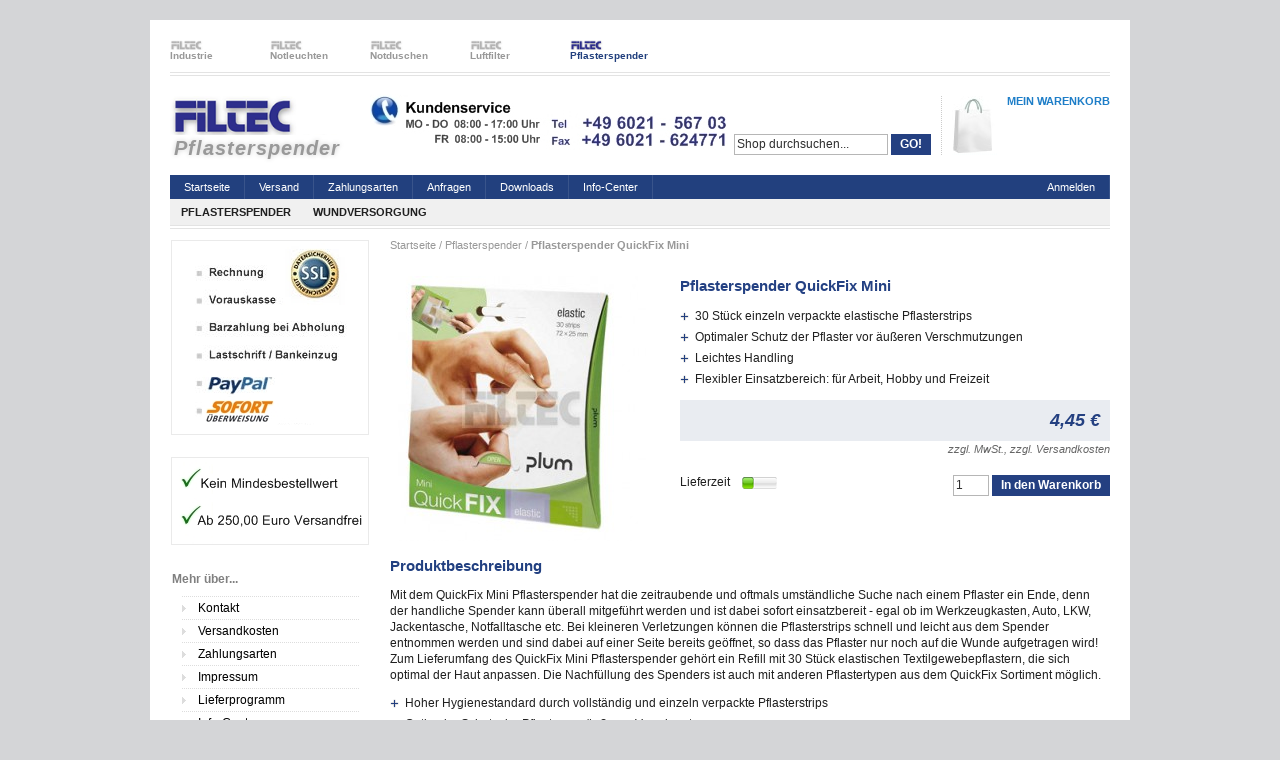

--- FILE ---
content_type: text/html; charset=UTF-8
request_url: https://www.filtec-pflasterspender.de/pflasterspender-quickfix/quickfix-mini-pflasterspender.html
body_size: 9753
content:
<!DOCTYPE html PUBLIC "-//W3C//DTD XHTML 1.0 Transitional//EN" "http://www.w3.org/TR/xhtml1/DTD/xhtml1-transitional.dtd">

<html xmlns="http://www.w3.org/1999/xhtml" xml:lang="de" lang="de">

<head>
<meta http-equiv="Content-Type" content="text/html; charset=utf-8" />
<title>Pflasterspender QuickFix Mini</title>
<meta name="description" content="Pflasterspender QuickFix Mini, 30 Stück einzeln verpackte Pflaster. Ideal für die Reise oder das Auto! " />
<meta name="keywords" content="Pflasterspender, QuickFix, Plum" />
<meta name="robots" content="INDEX,FOLLOW,NOODP,noydir" />
<meta name="author" content="www.filtec-industrie.de" />
<meta name="language" content="de,de-at,de-ch" />
<meta name="page-topic" content="Filtermedien, Notduschen, Notleuchten, Abwassertechnik" />
<link rel="icon" href="https://www.filtec-pflasterspender.de/media/favicon/default/favicon.ico" type="image/x-icon" />
<link rel="shortcut icon" href="https://www.filtec-pflasterspender.de/media/favicon/default/favicon.ico" type="image/x-icon" />
<!--[if lt IE 7]>
<script type="text/javascript">
//<![CDATA[
    var BLANK_URL = 'https://www.filtec-pflasterspender.de/js/blank.html';
    var BLANK_IMG = 'https://www.filtec-pflasterspender.de/js/spacer.gif';
//]]>
</script>
<![endif]-->
<link rel="stylesheet" type="text/css" href="https://www.filtec-pflasterspender.de/js/calendar/calendar-win2k-1.css" />
<link rel="stylesheet" type="text/css" href="https://www.filtec-pflasterspender.de/skin/frontend/default/filtec/css/styles.css" media="all" />
<link rel="stylesheet" type="text/css" href="https://www.filtec-pflasterspender.de/skin/frontend/base/default/css/widgets.css" media="all" />
<link rel="stylesheet" type="text/css" href="https://www.filtec-pflasterspender.de/skin/frontend/default/default/sfc_featuredcategories/featuredcategories.css" media="all" />
<link rel="stylesheet" type="text/css" href="https://www.filtec-pflasterspender.de/skin/frontend/default/default/css/stock_indicator.css" media="all" />
<link rel="stylesheet" type="text/css" href="https://www.filtec-pflasterspender.de/skin/frontend/default/default/css/symmetrics/trustedrating.css" media="all" />
<link rel="stylesheet" type="text/css" href="https://www.filtec-pflasterspender.de/skin/frontend/default/filtec/css/ajaxsearch.css" media="all" />
<link rel="stylesheet" type="text/css" href="https://www.filtec-pflasterspender.de/skin/frontend/default/default/css/easylightbox.css" media="all" />
<link rel="stylesheet" type="text/css" href="https://www.filtec-pflasterspender.de/skin/frontend/default/default/css/webandpeople/custommenu/custommenu.css" media="all" />
<link rel="stylesheet" type="text/css" href="https://www.filtec-pflasterspender.de/skin/frontend/default/filtec/css/soldtogether.css" media="all" />
<link rel="stylesheet" type="text/css" href="https://www.filtec-pflasterspender.de/skin/frontend/default/default/css/print.css" media="print" />
<script type="text/javascript" src="https://www.filtec-pflasterspender.de/js/prototype/prototype.js"></script>
<script type="text/javascript" src="https://www.filtec-pflasterspender.de/js/lib/ccard.js"></script>
<script type="text/javascript" src="https://www.filtec-pflasterspender.de/js/prototype/validation.js"></script>
<script type="text/javascript" src="https://www.filtec-pflasterspender.de/js/scriptaculous/builder.js"></script>
<script type="text/javascript" src="https://www.filtec-pflasterspender.de/js/scriptaculous/effects.js"></script>
<script type="text/javascript" src="https://www.filtec-pflasterspender.de/js/scriptaculous/dragdrop.js"></script>
<script type="text/javascript" src="https://www.filtec-pflasterspender.de/js/scriptaculous/controls.js"></script>
<script type="text/javascript" src="https://www.filtec-pflasterspender.de/js/scriptaculous/slider.js"></script>
<script type="text/javascript" src="https://www.filtec-pflasterspender.de/js/varien/js.js"></script>
<script type="text/javascript" src="https://www.filtec-pflasterspender.de/js/varien/form.js"></script>
<script type="text/javascript" src="https://www.filtec-pflasterspender.de/js/varien/menu.js"></script>
<script type="text/javascript" src="https://www.filtec-pflasterspender.de/js/mage/translate.js"></script>
<script type="text/javascript" src="https://www.filtec-pflasterspender.de/js/mage/cookies.js"></script>
<script type="text/javascript" src="https://www.filtec-pflasterspender.de/js/factfinder/jXHR.js"></script>
<script type="text/javascript" src="https://www.filtec-pflasterspender.de/js/factfinder/suggest.js"></script>
<script type="text/javascript" src="https://www.filtec-pflasterspender.de/js/varien/product.js"></script>
<script type="text/javascript" src="https://www.filtec-pflasterspender.de/js/varien/configurable.js"></script>
<script type="text/javascript" src="https://www.filtec-pflasterspender.de/js/calendar/calendar.js"></script>
<script type="text/javascript" src="https://www.filtec-pflasterspender.de/js/calendar/calendar-setup.js"></script>
<script type="text/javascript" src="https://www.filtec-pflasterspender.de/skin/frontend/default/filtec/js/ajaxsearch.js"></script>
<script type="text/javascript" src="https://www.filtec-pflasterspender.de/skin/frontend/default/default/js/lightbox.js"></script>
<script type="text/javascript" src="https://www.filtec-pflasterspender.de/skin/frontend/default/default/js/webandpeople/custommenu/custommenu.js"></script>
<!--[if lt IE 8]>
<link rel="stylesheet" type="text/css" href="https://www.filtec-pflasterspender.de/skin/frontend/default/default/css/styles-ie.css" media="all" />
<![endif]-->
<!--[if lt IE 7]>
<script type="text/javascript" src="https://www.filtec-pflasterspender.de/js/lib/ds-sleight.js"></script>
<script type="text/javascript" src="https://www.filtec-pflasterspender.de/skin/frontend/base/default/js/ie6.js"></script>
<![endif]-->

<script type="text/javascript">
//<![CDATA[
Mage.Cookies.path     = '/';
Mage.Cookies.domain   = '.www.filtec-pflasterspender.de';
//]]>
</script>

<script type="text/javascript">
//<![CDATA[
optionalZipCountries = [];
//]]>
</script>
<script type="text/javascript">var Translator = new Translate({"Please select an option.":"Bitte w\u00e4hlen Sie eine Option.","This is a required field.":"Dies ist ein Pflichtfeld.","Please enter a valid number in this field.":"Bitte geben Sie eine g\u00fcltige Nummer in dieses Feld ein.","Please use letters only (a-z) in this field.":"Bitte nur Buchstaben (a-z) in diesem Feld benutzen.","Please use only letters (a-z), numbers (0-9) or underscore(_) in this field, first character should be a letter.":"Bitte benutzen Sie nur Buchstaben (a-z), Ziffern (0-9) oder Unterstriche (_) in diesem Feld, das erste Zeichen sollte ein Buchstabe sein.","Please use only letters (a-z) or numbers (0-9) only in this field. No spaces or other characters are allowed.":"Bitte nur Buchstaben (a-z) oder Zahlen (0-9) in diesem Feld verwenden. Es sind keine Leerzeichen oder andere Zeichen erlaubt.","Please use only letters (a-z) or numbers (0-9) or spaces and # only in this field.":"Bitte nur Buchstaben (a-z), Zahlen (0-9) oder Leerzeichen und # in diesem Feld verwenden.","Please enter a valid phone number. For example (123) 456-7890 or 123-456-7890.":"Bitte geben Sie eine g\u00fcltige Telefonnummer ein. Zum Beispiel (123) 456-7890 oder 123-456-7890.","Please enter a valid date.":"Bitte geben Sie ein g\u00fcltiges Datum ein.","Please enter a valid email address. For example johndoe@domain.com.":"Bitte geben Sie eine g\u00fcltige E-Mail Adresse ein. Zum Beispiel johndoe@domain.de.","Please enter 6 or more characters.":"Bitte geben Sie 6 oder mehr Zeichen ein.","Please make sure your passwords match.":"Bitte stellen Sie sicher, dass Ihre Passw\u00f6rter \u00fcbereinstimmen.","Please enter a valid URL. Protocol is required (http:\/\/, https:\/\/ or ftp:\/\/)":"Bitte geben Sie eine g\u00fcltige URL ein. M\u00f6gliche Protokolle (http:\/\/, https:\/\/ or ftp:\/\/)","Please enter a valid URL. For example http:\/\/www.example.com or www.example.com":"Bitte geben Sie eine g\u00fcltige URL ein. Zum Beispiel http:\/\/www.beispiel.de oder www.beispiel.de","Please enter a valid social security number. For example 123-45-6789.":"Bitte geben Sie eine g\u00fcltige Sozialversicherungsnummer ein. Zum Beispiel 123-45-6789.","Please enter a valid zip code. For example 90602 or 90602-1234.":"Bitte geben Sie eine g\u00fcltige Postleitzahl ein. Zum Beispiel 21335.","Please enter a valid zip code.":"Bitte geben Sie eine g\u00fcltige Postleitzahl ein.","Please use this date format: dd\/mm\/yyyy. For example 17\/03\/2006 for the 17th of March, 2006.":"Bitte benutzen Sie dieses Datumsformat: tt\/mm\/jjjj. Zum Beispiel 17\/03\/2006 f\u00fcr den 17. M\u00e4rz 2006.","Please enter a valid $ amount. For example $100.00.":"Bitte geben Sie einen g\u00fcltigen Betrag ein. Zum Beispiel 100,00 \u20ac.","Please select one of the above options.":"Bitte w\u00e4hlen Sie eine der oberen Optionen.","Please select one of the options.":"Bitte w\u00e4hlen Sie eine der Optionen.","Please select State\/Province.":"Bitte Land\/Bundesland w\u00e4hlen.","Please enter valid password.":"Bitte geben Sie ein g\u00fcltiges Passwort ein.","Please enter 6 or more characters. Leading or trailing spaces will be ignored.":"Bitte geben Sie 6 oder mehr Zeichen ein. Leerzeichen am Anfang oder Ende der Zeichenkette werden entfernt.","Please use letters only (a-z or A-Z) in this field.":"Bitte verwenden Sie nur die Zeichen (a-z oder A-Z) in diesem Feld.","Please enter a number greater than 0 in this field.":"Bitte geben Sie eine Zahl gr\u00f6\u00dfer 0 in dieses Feld ein.","Please enter a valid credit card number.":"Bitte geben Sie eine g\u00fcltige Kreditkartennummer ein.","Please wait, loading...":"Bitte warten, wird geladen...","Please choose to register or to checkout as a guest":"Bitte registrieren Sie sich, oder gehen Sie als Gast zur Kasse","Error: Passwords do not match":"Fehler: Passw\u00f6rter stimmen nicht \u00fcberein","Please specify shipping method.":"Bitte bestimmen Sie die Versandart.","Your order cannot be completed at this time as there is no payment methods available for it.":"Ihre Bestellung kann momentan nicht abgeschlossen werden, da keine Bezahlmethoden daf\u00fcr verf\u00fcgbar sind.","Please specify payment method.":"Bitte bestimmen Sie die Bezahlmethode.","Credit card number does not match credit card type.":"Kreditkartennummer entspricht nicht Kreditkartentyp.","Please enter a valid credit card verification number.":"Bitte tragen Sie eine g\u00fcltige Kreditkarten-Pr\u00fcfnummer ein.","Please use only letters (a-z or A-Z), numbers (0-9) or underscore(_) in this field, first character should be a letter.":"Please use only letters (a-z or A-Z), numbers (0-9) or underscores (_) in this field, first character must be a letter.","Maximum length exceeded.":"Maximale Anzahl von Zeichen \u00fcberschritten.","Your session has been expired, you will be relogged in now.":"Ihre Sitzung ist abgelaufen, Sie werden nun wieder neu eingeloggt.","Incorrect credit card expiration date.":"Falsches Kreditkarten Ablaufdatum.","This date is a required value.":"Das Datum ist eine ben\u00f6tigte Angabe.","The value is not within the specified range.":"Der Wert ist nicht innerhalb des erlaubten Bereichs.","Please use only letters (a-z or A-Z) or numbers (0-9) only in this field. No spaces or other characters are allowed.":"Bitte tragen Sie nur Buchstaben (a-z oder A-Z), bzw. Zahlen (0-9) in dieses Feld ein. Keine Freizeichen oder andere Zeichen sind erlaubt.","Please use only letters (a-z or A-Z) or numbers (0-9) or spaces and # only in this field.":"Bitte verwenden Sie nur Buchstaben (a-z oder A-Z), Zahlen (0-9)  und Freizeichen oder # f\u00fcr dieses Feld verwenden.","Please enter a valid fax number. For example (123) 456-7890 or 123-456-7890.":"Bitte tragen Sie eine g\u00fcltige Faxnummer ein. Zum Beispiel (123) 456-7890 oder 123-456-7890.","Please use only visible characters and spaces.":"Bitte nur sichtbare Zeichen verwenden.","Please enter 7 or more characters. Password should contain both numeric and alphabetic characters.":"Bitte geben Sie 7 oder mehr Zeichen ein. Ein Passwort sollte sowohl aus Ziffern wie aus Buchstaben bestehen.","Please enter a valid XML-identifier. For example something_1, block5, id-4.":"Bitte geben Sie einen g\u00fcltigen XML-Identifizierer an. Zum Beispiel irgendetwas_1, block5, id-4.","Please enter a number 0 or greater in this field.":"Bitte tragen Sie eine Zahl 0 oder gr\u00f6\u00dfer in dieses Feld ein.","Text length does not satisfy specified text range.":"Text L\u00e4nge entspricht nicht der gesetzten Bereichs.","Please enter a number lower than 100.":"Bitte tragen Sie eine Zahl ein die niedriger wie 100 ist.","Please enter issue number or start date for switch\/solo card type.":"Bitte geben Sie eine Vorgangsnummer oder ein Startdatum switch\/solo Karten an."});</script><script type="text/javascript">

  var _gaq = _gaq || [];
  _gaq.push(['_setAccount', 'UA-3199762-3']);
  _gaq.push(['_gat._anonymizeIp']);
  _gaq.push(['_trackPageview']);
  _gaq.push(['_trackPageLoadTime']);
  setTimeout('_gaq.push(["_trackEvent", "NoBounce", "Over 10 seconds"])',10000);
  (function() {
    var ga = document.createElement('script'); ga.type = 'text/javascript'; ga.async = true;
    ga.src = ('https:' == document.location.protocol ? 'https://ssl' : 'http://www') + '.google-analytics.com/ga.js';
    var s = document.getElementsByTagName('script')[0]; s.parentNode.insertBefore(ga, s);
  })();

</script></head>

<body class=" catalog-product-view catalog-product-view product-quickfix-mini-pflasterspender categorypath-pflasterspender-quickfix-html category-pflasterspender-quickfix">


<div class="wrapper">
    
    <noscript>
        <div class="noscript">
            <div class="noscript-inner">
                <p><strong>Filtermedien, Notleuchten, LED, Notduschen, Ballofix, Mini-Kugelhahn, Filterdüsen, Pflasterspender, Quickfix, Taschenfilter, Augenspülung, Hand, Augenduschen, LED Handlampe, Kugellager, NSK, Miniaturkugellager, Keilriemen, Filtervlies, Z-Line, Filterzellen, Kompaktfilter, Luftfilter, Labor, Industrie, Augenspülflaschen.</strong></p>
                <p>Sie müssen JavaScript in Ihrem Browser aktivieren um alle Funktionen in diesem Shop nutzen zu können.</p>
            </div>
        </div>
    </noscript>
    
	<div class="store-switch">
	<ul>
		<li><a href="http://www.filtec-industrie.de"><img src="https://www.filtec-pflasterspender.de/skin/frontend/default/filtec/images/logo_grey.png" height="10" /><br /><span>Industrie</span></a></li>
		<li><a href="http://www.notleuchten.net"><img src="https://www.filtec-pflasterspender.de/skin/frontend/default/filtec/images/logo_grey.png" height="10" /><br /><span>Notleuchten</span></a></li>
		<li><a href="http://www.notduschen-online.de"><img src="https://www.filtec-pflasterspender.de/skin/frontend/default/filtec/images/logo_grey.png" height="10" /><br /><span>Notduschen</span></a></li>
		<li><a href="http://www.filtec-luftfilter.de"><img src="https://www.filtec-pflasterspender.de/skin/frontend/default/filtec/images/logo_grey.png" height="10" /><br /><span>Luftfilter</span></a></li>
		<li class="active"><a href="http://www.filtec-pflasterspender.de"><img src="https://www.filtec-pflasterspender.de/skin/frontend/default/filtec/images/logo.png" height="10" /><br /><span>Pflasterspender</span></a></li>
	</ul>
	<div class="clearer"></div>
</div>
<div class="clearer"></div>

<div class="header-container">
	<div class="header">
		
		<div id="logo">
			<a href="https://www.filtec-pflasterspender.de/" title="Pflasterspender" class="logo">
				<img src="https://www.filtec-pflasterspender.de/skin/frontend/default/filtec/images/logo.png" alt="Pflasterspender" width="170" /><br />
				<span>Pflasterspender</span>
			</a>
		</div>
		
		<div class="block block-cart">
    
	    
    <h3><a href="/checkout/cart/">MEIN WARENKORB</a></h3>
    
    <div class="block-content">
	
				
    </div>
</div>
		
		<div class="block-search"><form id="search_mini_form" action="https://www.filtec-pflasterspender.de/catalogsearch/result/" method="get">
    <fieldset>
        <legend>Search Site</legend>
        <div class="mini-search form-search">
       	    <div id="searchajaxico" class=""></div>
			<input id="search" type="text" class="input-text" name="q" value="Shop durchsuchen..." />
            <button type="submit" title="Suchen" class="button"><span><span>GO!</span></span></button>
 <script type="text/javascript">
            //<![CDATA[
			function initAutocomplete(){
				new Autocomplete('search', { 
					serviceUrl:'https://www.filtec-pflasterspender.de/ajaxsearch/',
					store:'6',
					enableimage:'1',
					enableloader:'0',
					enabledescription:'0',
					descriptionchars:'50',
					minChars:'3', 
					maxHeight:'300',
					width:'300',
					searchtext:'Shop durchsuchen...',
                    baseUrl:'https://www.filtec-pflasterspender.de/',
                    secureUrl:'https://www.filtec-pflasterspender.de/',
					onSelect: onAutocompleteSubmit 
				});
			}
			if (Prototype.Browser.IE) {
			    Event.observe(window, 'load', initAutocomplete);
			} else {
			    document.observe("dom:loaded", initAutocomplete);
			}
            //]]>
            </script>
        </div>
    </fieldset>
</form>
</div>
		
	</div>
</div>

<div class="navigation">
	
		
	<ul>
<li><a href="https://www.filtec-pflasterspender.de/">Startseite</a></li>
<li><a href="https://www.filtec-pflasterspender.de/lieferung/">Versand</a></li>
<li><a href="https://www.filtec-pflasterspender.de/zahlung/">Zahlungsarten</a></li>
<li><a href="https://www.filtec-pflasterspender.de/kontakt/">Anfragen</a></li>
<li><a href="https://www.filtec-pflasterspender.de/downloads/">Downloads</a></li>
<li><a href="https://www.filtec-pflasterspender.de/info-center/">Info-Center</a></li>
</ul>	
	<ul class="links">
	
		
                        <li class="first last" ><a href="https://www.filtec-pflasterspender.de/customer/account/login/" title="Anmelden" >Anmelden</a></li>
            </ul>
	
	<div class="clearer"></div>
       
</div>

<div class="nav-container">
    <div id="custommenu">
                            <div id="menu286" class="menu">
<div class="parentMenu">
<a href="https://www.filtec-pflasterspender.de/pflasterspender-quickfix.html">
<span>Pflasterspender</span>
</a>
</div>
</div>                    <div id="menu289" class="menu" onmouseover="wpShowMenuPopup(this, 'popup289');" onmouseout="wpHideMenuPopup(this, event, 'popup289', 'menu289')">
<div class="parentMenu">
<a href="https://www.filtec-pflasterspender.de/wundversorgung.html">
<span>Wundversorgung</span>
</a>
</div>
</div>
<div id="popup289" class="wp-custom-menu-popup" onmouseout="wpHideMenuPopup(this, event, 'popup289', 'menu289')">
<div class="block1">
<div class="column first odd"><div class="itemMenu level1"><a class="itemMenuName level1" href="https://www.filtec-pflasterspender.de/wundversorgung/pflaster.html"><span>Pflaster</span></a><a class="itemMenuName level1" href="https://www.filtec-pflasterspender.de/wundversorgung/wundreinigung.html"><span>Wundreinigung</span></a></div></div><div class="column last even"><div class="itemMenu level1"><a class="itemMenuName level1" href="https://www.filtec-pflasterspender.de/wundversorgung/brandwundenversorgung.html"><span>Brandwundenversorgung</span></a></div></div>
<div class="clearBoth"></div>
</div>
</div>                <div class="clearBoth"></div>
    </div>
</div>
<script type="text/javascript">
//<![CDATA[
var CUSTOMMENU_POPUP_WIDTH = 0;
var CUSTOMMENU_POPUP_TOP_OFFSET = 25;
var CUSTOMMENU_POPUP_RIGHT_OFFSET_MIN = 0;
//]]>
</script>
        
	<div class="main-container col2-left-layout">
                
		<div class="col-left sidebar">
<div class="block block-payment">
<div class="block-content">
<p style="text-align: center; padding: 0px 0px 0; border: 1px solid #EAEAEA;"><a href="https://www.filtec-industrie.de/zahlung"><img src="https://www.filtec-industrie.de/media/wysiwyg/zahlungskond.jpg" alt="" /></a></p>
<ul style="list-style-type: square; margin-bottom: 10px; font-size: 11px; padding: 0 10px 0px;">
</ul>
</div>
</div>
<div class="block base-mini mini-su-infobox2">
<div class="block-content">
<p style="text-align: center; padding: 0px 7px 0; border: 1px solid #EAEAEA;"><a href="https://www.filtec-industrie.de/zahlung"><img src="https://www.filtec-industrie.de/media/wysiwyg/sonderkond2.jpg" alt="" /></a></p>
<ul style="list-style-type: square; margin-bottom: 10px; font-size: 11px; padding: 0 10px 0px;">
</ul>
</div>
</div>
<div class="block block-menu">
<div class="block content">
<div class="moduletable_menu">
<ul>
<p><strong><span style="color: #808080;">Mehr &uuml;ber...</span></strong></p>
<li><a href="/kontakt">Kontakt</a></li>
<li><a href="/lieferung">Versandkosten</a></li>
<li><a href="/zahlung">Zahlungsarten</a></li>
<li><a href="/impressum">Impressum</a></li>
<li><a href="/downloads">Lieferprogramm</a></li>
<li><a href="/info-center">Info-Center</a></li>
</ul>
</div>
</div>
</div></div>
                
		<div class="col-main">
			<div class="breadcrumbs">
    <ul>
                    <li class="home">
                            <a href="https://www.filtec-pflasterspender.de/" title="Zur Startseite">Startseite</a>
                                        <span>/ </span>
                        </li>
                    <li class="category286">
                            <a href="https://www.filtec-pflasterspender.de/pflasterspender-quickfix.html" title="">Pflasterspender</a>
                                        <span>/ </span>
                        </li>
                    <li class="product">
                            <strong>Pflasterspender QuickFix Mini</strong>
                                    </li>
            </ul>
</div>
						

<!-- Start Econda-Monitor M156 -->
<script type="text/javascript">
//<![CDATA[
    window.emosTrackVersion = 2;
//]]>
</script>
<script type="text/javascript" src="https://www.filtec-pflasterspender.de/js/tracker/emos2.js"></script>
<script type="text/javascript">
//<![CDATA[
    var emospro = {};
    emospro.content = 'Start/Pflasterspender/Pflasterspender QuickFix Mini';
    emospro.pageId = 'e9e925555a907c3764e8bde7a459e4ca';
    emospro.siteid = 'www.filtec-pflasterspender.de';
    emospro.langid = '6';
    emospro.ec_Event = [
       ['view','457','Pflasterspender QuickFix Mini','4.45','Root Catalog/filtec-pflasterspender.de/Pflasterspender/Pflasterspender QuickFix Mini','1','NULL','NULL','NULL']
    ];
    if(typeof(window.emosPropertiesEvent) == 'function') {
        window.emosPropertiesEvent(emospro);
    }
//]]>
</script>
<!-- End Econda-Monitor -->



<script type="text/javascript">
    var optionsPrice = new Product.OptionsPrice([]);
</script>

<div id="messages_product_view"></div>

<div class="product-view">
    
    <div class="product-essential">
    
    <form action="https://www.filtec-pflasterspender.de/checkout/cart/add/uenc/aHR0cHM6Ly93d3cuZmlsdGVjLXBmbGFzdGVyc3BlbmRlci5kZTo0NDMvcGZsYXN0ZXJzcGVuZGVyLXF1aWNrZml4L3F1aWNrZml4LW1pbmktcGZsYXN0ZXJzcGVuZGVyLmh0bWw,/product/457/" method="post" id="product_addtocart_form">
        
        <div class="no-display">
            <input type="hidden" name="product" value="457" />
            <input type="hidden" name="related_product" id="related-products-field" value="" />
        </div>

        <div class="product-shop">
            
            <div class="product-name">
                <h1>Pflasterspender QuickFix Mini</h1>
            </div>

			                <div class="short-description">
                    <div class="std"><ul>
<li>30 Stück einzeln verpackte elastische Pflasterstrips</li>
<li>Optimaler Schutz der Pflaster vor äußeren Verschmutzungen</li>
<li>Leichtes Handling</li>
<li>Flexibler Einsatzbereich: für Arbeit, Hobby und Freizeit</li>
</ul></div>
                </div>
            
                        



        
    <div class="price-box">
                                                            <span class="regular-price" id="product-price-457">
                    <span class="price">4,45 €</span>                </span>
                        
        </div>


	
<span class="tax-details">zzgl. MwSt., zzgl. <a href="https://www.filtec-pflasterspender.de/lieferung/">Versandkosten</a></span>            
            
            

            
                        
                            <div class="add-to-box">
                                            
<div class="delivery-time">
	
		Lieferzeit &nbsp;&nbsp;
	<img src="https://www.filtec-pflasterspender.de/skin/frontend/default/filtec//images/ampel_gruen.gif" title="" alt="" style="vertical-align: middle;" />
	</div>


    <div class="add-to-cart">
    	
		    	
    	
	        		        <label for="qty">Menge</label>
		        <input type="text" name="qty" id="qty" maxlength="12" value="1" title="Menge" class="input-text qty" />
	        	        <button type="button" title="In den Warenkorb" class="button btn-cart" onclick="productAddToCartForm.submit(this)"><span><span>In den Warenkorb</span></span></button>
	        	        
	    	    
    </div>
                                    </div>
                            
        </div>

        <div class="product-img-box">
            


<a href="https://www.filtec-pflasterspender.de/media/catalog/product/cache/6/image/500x500/700d376a56abb2aedcee77c2f418ae7d/k/-/k-br356025-quickfix-minikvs.jpg" 
    rel="lightbox[rotation]" 
    title=""
    onclick="return false;"
><img src="https://www.filtec-pflasterspender.de/media/catalog/product/cache/6/image/265x265/700d376a56abb2aedcee77c2f418ae7d/k/-/k-br356025-quickfix-minikvs.jpg" alt=""
/></a>



        </div>

        <div class="clearer"></div>
            </form>
    <script type="text/javascript">
    //<![CDATA[
        var productAddToCartForm = new VarienForm('product_addtocart_form');
        productAddToCartForm.submit = function(button, url) {
            if (this.validator.validate()) {
                var form = this.form;
                var oldUrl = form.action;

                if (url) {
                   form.action = url;
                }
                var e = null;
                try {
                    this.form.submit();
                } catch (e) {
                }
                this.form.action = oldUrl;
                if (e) {
                    throw e;
                }

                if (button && button != 'undefined') {
                    button.disabled = true;
                }
            }
        }.bind(productAddToCartForm);

        productAddToCartForm.submitLight = function(button, url){
            if(this.validator) {
                var nv = Validation.methods;
                delete Validation.methods['required-entry'];
                delete Validation.methods['validate-one-required'];
                delete Validation.methods['validate-one-required-by-name'];
                if (this.validator.validate()) {
                    if (url) {
                        this.form.action = url;
                    }
                    this.form.submit();
                }
                Object.extend(Validation.methods, nv);
            }
        }.bind(productAddToCartForm);
    //]]>
    </script>
    </div>

    <div class="product-collateral">
        <div class="box-collateral box-description">
                            <h2>Produktbeschreibung</h2>
    <div class="std">
        <p>Mit dem QuickFix Mini Pflasterspender hat die zeitraubende und oftmals umständliche Suche nach einem Pflaster ein Ende, denn der handliche Spender kann überall mitgeführt werden und ist dabei sofort einsatzbereit - egal ob im Werkzeugkasten, Auto, LKW, Jackentasche, Notfalltasche etc. Bei kleineren Verletzungen können die Pflasterstrips schnell und leicht aus dem Spender entnommen werden und sind dabei auf einer Seite bereits geöffnet, so dass das Pflaster nur noch auf die Wunde aufgetragen wird! Zum Lieferumfang des QuickFix Mini Pflasterspender gehört ein Refill mit 30 Stück elastischen Textilgewebepflastern, die sich optimal der Haut anpassen. Die Nachfüllung des Spenders ist auch mit anderen Pflastertypen aus dem QuickFix Sortiment möglich.</p>
<ul>
<li>Hoher Hygienestandard durch vollständig und einzeln verpackte Pflasterstrips</li>
<li>Optimaler Schutz der Pflaster vor äußeren Verschmutzungen</li>
<li>Leichtes Handling</li>
<li>Flexibler Einsatzbereich: für Arbeit, Hobby und Freizeit</li>
</ul><br>Artikelnummer: 17356025    </div>
        </div>
                                                <div class="box-collateral soldtogether-block">
            <h2>
            Wird oft zusammen gekauft            </h2>

                                    <ul class="images">
                <li id="image457" class="first">
                    <img src="https://www.filtec-pflasterspender.de/media/catalog/product/cache/6/small_image/75x/f6014000e2864ae512faa3d504e9901c/k/-/k-br356025-quickfix-minikvs.jpg" width="75" height="75" alt="Pflasterspender QuickFix Mini" />
                </li>
                            <li id="image465" class="last">
                    <a href="https://www.filtec-pflasterspender.de/nachfullpack-2-x-wasserfeste-und-2-x-textile-pflaster.html" title="Pflasterspender Nachfüllpack 2x 45 Stk. Wasserfeste 2x 45 Stk. Textile" class="product-image">
                        <img src="https://www.filtec-pflasterspender.de/media/catalog/product/cache/6/small_image/75x/f6014000e2864ae512faa3d504e9901c/q/u/quickfix_elastic_1.jpg" width="75" height="75" alt="Pflasterspender Nachfüllpack 2x 45 Stk. Wasserfeste 2x 45 Stk. Textile" />
                    </a>
                </li>
                        </ul>

            <div class="check">
                <h3 class="product-name">
                                        <input type="hidden" id="relatedorderamazon-hiddenboss" value="4.4500">
                    <input type="checkbox" class="checkbox www" id="www457" onclick ="addRelatedToProduct" name="bought_related_products[]" value="465" checked disabled/>
                    Pflasterspender QuickFix Mini                    <span class="price">4,45 €</span>
                </h3>
                
                    <h3 class="product-name">
                        <input type="hidden" id="relatedorderamazon-hidden465" value="23.8000">
                                                                        <input type="checkbox" class="checkbox relatedorderamazon-checkbox" id="relatedorderamazon-checkbox465" name="bought_related_products[]" value="465" checked/>
                                                <a href="https://www.filtec-pflasterspender.de/nachfullpack-2-x-wasserfeste-und-2-x-textile-pflaster.html" title="Pflasterspender Nachfüllpack 2x 45 Stk. Wasserfeste 2x 45 Stk. Textile">Pflasterspender Nachfüllpack 2x 45 Stk. Wasserfeste 2x 45 Stk. Textile</a>
                        

        
    <div class="price-box">
                                                            <span class="regular-price" id="product-price-465">
                    <span class="price">23,80 €</span>                </span>
                        
        </div>


	
<span class="tax-details">zzgl. MwSt., zzgl. <a href="https://www.filtec-pflasterspender.de/lieferung/">Versandkosten</a></span>                    </h3>
                                <div id="totalPrice" class="totalprice regular-price">
                	<span class="price"><h5>Preis zusammen:</h5><span class="price">28,25 €</span></span>
                </div>
                <div class="button-cart">
                    <button type="button" title="Add to Cart" class="button btn-cart" onclick="addBoughtProductToCart()"><span><span>Alles in den Warenkorb</span></span></button>
                                    </div>
            </div>
        </div>
        
    
    
    <div class="box-collateral soldtogether-block">
    <h2>
        Was kaufen Kunden, nachdem Sie diesen Artikel gekauft haben?            </h2>
                            <ul class="products-grid">
                    <li class="item first">

                <a href="https://www.filtec-pflasterspender.de/nachfullpack-2-x-wasserfeste-und-2-x-textile-pflaster.html" title="Pflasterspender Nachfüllpack 2x 45 Stk. Wasserfeste 2x 45 Stk. Textile" class="product-image">
                    <img src="https://www.filtec-pflasterspender.de/media/catalog/product/cache/6/small_image/135x/f6014000e2864ae512faa3d504e9901c/q/u/quickfix_elastic_1.jpg" width="135" height="135" alt="Pflasterspender Nachfüllpack 2x 45 Stk. Wasserfeste 2x 45 Stk. Textile" />
                </a>
                            <h3 class="product-name"><a href="https://www.filtec-pflasterspender.de/nachfullpack-2-x-wasserfeste-und-2-x-textile-pflaster.html" title="Pflasterspender Nachfüllpack 2x 45 Stk. Wasserfeste 2x 45 Stk. Textile">Pflasterspender Nachfüllpack 2x 45 Stk. Wasserfeste 2x 45 Stk. Textile</a></h3>
                                

        
    <div class="price-box">
                                                            <span class="regular-price" id="product-price-465">
                    <span class="price">23,80 €</span>                </span>
                        
        </div>


	
<span class="tax-details">zzgl. MwSt., zzgl. <a href="https://www.filtec-pflasterspender.de/lieferung/">Versandkosten</a></span>
            </li>
                </ul>
                <script type="text/javascript">decorateGeneric($$('ul.products-grid'), ['odd','even','first','last'])</script>
</div>
    </div>
</div>
		</div>
            
		<div class="clearer"></div>
            
	</div>

	<div class="footer">
	
	<div class="footer-box">
<h4>FILTEC</h4>
<ul>
<li><a href="https://www.filtec-pflasterspender.de/kontakt/">Kontakt</a></li>
<li><a href="https://www.filtec-pflasterspender.de/datenschutz/">Datenschutz</a> /  <a href="https://www.filtec-pflasterspender.de/agb/">AGB</a></li>
<li class="last"><a href="https://www.filtec-pflasterspender.de/impressum/">Impressum</a></li>
</ul>
</div>
<div class="footer-box">
<h4>Service</h4>
<ul>
<li><a href="https://www.filtec-pflasterspender.de/faq/">H&auml;ufige Fragen</a></li>
<li><a href="https://www.filtec-pflasterspender.de/catalogsearch/term/popular/">Popul&auml;re Suchen</a></li>
<li><a href="https://www.filtec-pflasterspender.de/sitemap/">Sitemap</a></li>
</ul>
</div>
<div class="footer-box">
<h4>Kundeninformation</h4>
<ul>
<li><a href="https://www.filtec-pflasterspender.de/lieferung/">Versandinformationen</a></li>
<li><a href="https://www.filtec-pflasterspender.de/zahlung/">Zahlungsarten</a></li>
<li class="last"><a href="https://www.filtec-pflasterspender.de/bestellung/">Bestellvorgang</a></li>
</ul>
</div>	<div class="clearer"></div>
	
	<p style="text-align: right; font-size: 11px; color: #CCCCCC; font-weight: bold;">&copy; 2013 Filtec-Pflasterspender | FILTEC GbR</p>
	
</div>

</div>
        
<script type="text/javascript">

    function initLightbox(){
        new Lightbox({
            fileLoadingImage: 'https://www.filtec-pflasterspender.de/skin/frontend/default/default/images/lightbox/loading.gif',
            fileBottomNavCloseImage: 'https://www.filtec-pflasterspender.de/skin/frontend/default/default/images/lightbox/closelabel.gif',
            overlayOpacity: 0.8,
            animate: 1,
            resizeSpeed: 7,
            borderSize: 10,
            labelImage: 'Bild',
            labelOf: 'von'
        });
    }


    if (Prototype.Browser.IE) {
        Event.observe(window, 'load', function(){ //KB927917 fix
            initLightbox();
        });
    } else {
        document.observe("dom:loaded", function(){
            initLightbox();
        });
    }
</script><script type="text/javascript">
    //<![CDATA[
    $$('.related-checkbox').each(function(elem){
        Event.observe(elem, 'click', addRelatedToProduct)
    });

    $$('.relatedorder-checkbox').each(function(elem){
        Event.observe(elem, 'click', addRelatedToProduct)
    });

    $$('.relatedcustomer-checkbox').each(function(elem){
        Event.observe(elem, 'click', addRelatedToProduct)
    });

    var relatedOrderProductsCheckFlag = false;
    var relatedCustomerProductsCheckFlag = false;
    var relatedProductsCheckFlag = false;

    function selectAllRelated(txt, mode){
        if (mode == 'order') {
            if (relatedOrderProductsCheckFlag == false) {
                $$('.relatedorder-checkbox').each(function(elem){
                    elem.checked = true;
                });
                relatedOrderProductsCheckFlag = true;
                txt.innerHTML="Alles abwählen";
            } else {
                $$('.relatedorder-checkbox').each(function(elem){
                    elem.checked = false;
                });
                relatedOrderProductsCheckFlag = false;
                txt.innerHTML="Alles auswählen";
            }

        }

        if (mode == 'customer') {
            if (relatedCustomerProductsCheckFlag == false) {

                $$('.relatedcustomer-checkbox').each(function(elem){
                    elem.checked = true;
                });
                relatedCustomerProductsCheckFlag = true;
                txt.innerHTML="Alles abwählen";
            } else {

                $$('.relatedcustomer-checkbox').each(function(elem){
                    elem.checked = false;
                });
                relatedCustomerProductsCheckFlag = false;
                txt.innerHTML="Alles auswählen";
            }

        }

        if (undefined === mode) {
           if (relatedProductsCheckFlag == false) {
            $$('.related-checkbox').each(function(elem){
                elem.checked = true;
            });
            relatedProductsCheckFlag = true;
            txt.innerHTML="Alles abwählen";
        } else {
            $$('.related-checkbox').each(function(elem){
                elem.checked = false;
            });
            relatedProductsCheckFlag = false;
            txt.innerHTML="Alles auswählen";
        }
        }

        addRelatedToProduct();
    }

    Array.prototype.unique =
        function() {
            var a = [];
            var l = this.length;
            for(var i=0; i<l; i++) {
              for(var j=i+1; j<l; j++) {
                if (this[i] === this[j])
                  j = ++i;
              }
              a.push(this[i]);
            }
            return a;
        };
    function addRelatedToProduct(){

        var checkboxes = $$('.related-checkbox');
        var checkboxesorder = $$('.relatedorder-checkbox');
        var checkboxescustomer = $$('.relatedcustomer-checkbox');

        var values = [];

        $('related-products-field').value = '';

        for(var i = 0;i < checkboxes.length;i++){
            if(checkboxes[i].checked) values.push(checkboxes[i].value);
        }

        for(var i = 0;i < checkboxesorder.length;i++){
            if(checkboxesorder[i].checked) values.push(checkboxesorder[i].value);
        }

        for(var i = 0;i < checkboxescustomer.length;i++){
            if(checkboxescustomer[i].checked) values.push(checkboxescustomer[i].value);
        }

        values = values.unique();

        if($('related-products-field')){
            $('related-products-field').value += values.join(',');
        }

    }
    //]]>
    </script><script type="text/javascript">
    //<![CDATA[
    $$('.relatedorderamazon-checkbox').each(function(elem){
        Event.observe(elem, 'click', showhideImage)
    });
    addRelatedToProduct();

    function totalPrice(){
        var checkboxes = $$('.relatedorderamazon-checkbox');
        var total = parseFloat($('relatedorderamazon-hiddenboss').value);
        for(var i = 0; i < checkboxes.length; i++){
            if(checkboxes[i].checked){
                total = total + parseFloat($('relatedorderamazon-hidden' + checkboxes[i].value).value);
            }
        }
        currency = "€";

        $$('#totalPrice .price')[0].update(currency + total.toFixed(2));
    }

    function showhideImage() {
        if (this.checked) {
            $('image' + this.value).appear();
        } else {
            $('image' + this.value).fade();
        }
        totalPrice();
    }

    function addBoughtProductToCart(){

        var checkboxesorderamazon = $$('.relatedorderamazon-checkbox');

        var values = [];

        $('related-products-field').value = '';

        for(var i = 0;i < checkboxesorderamazon.length;i++){
            if(checkboxesorderamazon[i].checked) values.push(checkboxesorderamazon[i].value);
        }

        values = values.unique();

        if($('related-products-field')){
            $('related-products-field').value += values.join(',');
        }

        productAddToCartForm.submit();
    }
    //]]>
    </script>

</body>
</html>


--- FILE ---
content_type: text/css
request_url: https://www.filtec-pflasterspender.de/skin/frontend/default/default/sfc_featuredcategories/featuredcategories.css
body_size: 710
content:
/**
 * SFC - Featured Catagories Extension
 *
 * NOTICE OF LICENSE
 *
 * This source file is subject to the Open Software License (OSL 3.0)
 * that is bundled with this package in the file LICENSE.txt.
 * It is also available through the world-wide-web at this URL:
 * http://opensource.org/licenses/osl-3.0.php
 * If you did not receive a copy of the license and are unable to
 * obtain it through the world-wide-web, please send an email
 * to support@storefrontconsulting.com so we can send you a copy immediately.
 *
 *
 * @package    SFC_FeaturedCategories
 * @copyright  (C)Copyright 2010 StoreFront Consulting, Inc (http://www.StoreFrontConsulting.com/)
 * @author     Adam Lundrigan
 */

.featured-cat {
	float: left;
	width: 170px;
	padding: 2px;
	margin: 0px 5px 10px 0px;
	border: 1px solid #C4C1BC;
}

.featured-cat-right {
	float: left;
	margin: 0px;
}

.featured-cat .cat-image {
	text-align: center;
}

.featured-cat .cat-image img {
	width: 140px;
	height: 94px;
	border: 1px solid #C4C1BC;
}

.featured-cat .cat-title {
	text-align: center;
	border-bottom: 1px solid #C4C1BC;
	margin-bottom: 8px;
	padding-bottom: 4px;
}

.featured-cat .cat-title a,
.featured-cat .cat-title a:hover
{
	text-decoration: none;
	font-weight: bold;
	font-size: small;
	color: black;
}

.featured-cat ul {
	list-style-type: disc;
	list-style-position: inside;
	padding: 0px 0px 0px 4px;
	margin: 0px;
} 

.featured-cat li a, 
.featured-cat li a:hover
{
	padding-left: 0px;
	color: black;
	margin: -2px;
}


--- FILE ---
content_type: text/css
request_url: https://www.filtec-pflasterspender.de/skin/frontend/default/default/css/webandpeople/custommenu/custommenu.css
body_size: 579
content:
#custommenu { position: relative; width: 990px; z-index: 500; }

div.menu { color: #202020;
    float: left;
    font-family: "Arial", sans-serif;
    font-size: 11px;
    font-weight: bold;
    margin: 0;
    text-transform: uppercase;
}
div.menu a { display: block; }

div.menu a span {
    color: #202020;
    display: block;
    font-weight: bold;
    padding-right: 0;
    padding-top: 0;
}
div.menu a:hover span { color: #22407E; }

div.menu a span:hover {
    cursor: pointer;
}
div.menu a, div.popup a {
    cursor: pointer;
    display: block;
    text-decoration: none;
}
div.block2 {
    display: block;
}
div.column {
    float: left;
    margin: 0 16px 0 0;
    padding: 0;
    width: 220px;
	overflow: hidden;
}
div.itemSubMenu {
    margin-left: 0px;
}
.clearBoth {
    clear: both;
    height: 0;
    overflow: hidden;
}
a.level2:link, a.level2:visited {
    font-size: 11px;
    padding-left: 5px;
}
a.level2:hover {
    color: black;
}
a.level1:link, a.level1:visited {
    color: #22407E;
    font-size: 11px;
    font-weight: bold;
    margin-left: 0px;
    margin-top: 7px;
    text-transform: uppercase;
}
a.level1:hover {
    color: #22407E;
}
div.wp-custom-menu-popup a.actParent {
    color: #22407E;
}
div.menu a, div.wp-custom-menu-popup a {
    display: block;
    text-decoration: none;
}
div.wp-custom-menu-popup {
    background-color: #FFFFFF;
    border: 1px solid #454545;
    display: none;
    position: absolute;
    text-align: left;
    z-index: 3000;
}
div.menu, div.wp-custom-menu-popup {
    padding: 7px 11px;
}

a {
    color: #1E7EC8;

}

--- FILE ---
content_type: text/css
request_url: https://www.filtec-pflasterspender.de/skin/frontend/default/filtec/css/soldtogether.css
body_size: 411
content:
.soldtogether-block h2 { border-bottom:0; padding:0; margin:0 0 10px; border-bottom: 1px solid #E5DCC3; }
.soldtogether-block .select-all { float: right; font-size: 12px; font-weight: normal; }
.soldtogether-block .products-grid { width:100%; }
.soldtogether-block .products-grid li.item { padding-bottom: 20px; }
.soldtogether-block .images {  }
.soldtogether-block .images li { padding-left: 25px; display: inline;
    background: url(../images/soldtogether/Plus.png) no-repeat 5px 50%; float: left; }
.soldtogether-block .images .first { background: none; padding-left: 0; }
.soldtogether-block .check { clear: both; padding: 10px 0 10px 5px; }
.soldtogether-block .check .price-box { display: inline; margin: 10px 0; }
.soldtogether-block .check h3 { margin: 0 0 5px; padding: 0; }
.soldtogether-block .totalprice { padding: 0; margin: 10px 0; }
.soldtogether-block .totalprice h5 { display: inline; margin: 5px; }
.soldtogether-block .totalprice .price { color: #224183; }
.soldtogether-block .button-cart { margin: 5px; }
.soldtogether-block .tax-details { display: none; }


--- FILE ---
content_type: application/javascript
request_url: https://www.filtec-pflasterspender.de/skin/frontend/default/default/js/webandpeople/custommenu/custommenu.js
body_size: 620
content:
function wpShowMenuPopup(objMenu, popupId)
{
    objMenu = $(objMenu.id); var popup = $(popupId); if (!popup) return;
    popup.style.display = 'block';
    objMenu.addClassName('active');
    var popupWidth = CUSTOMMENU_POPUP_WIDTH;
    if (!popupWidth) popupWidth = popup.getWidth();
    var pos = wpPopupPos(objMenu, popupWidth);
    popup.style.top = pos.top + 'px';
    popup.style.left = pos.left + 'px';
    if (CUSTOMMENU_POPUP_WIDTH) popup.style.width = CUSTOMMENU_POPUP_WIDTH + 'px';
}

function wpPopupPos(objMenu, w)
{
    var pos = objMenu.cumulativeOffset();
    var wraper = $('custommenu');
    var posWraper = wraper.cumulativeOffset();
    var wWraper = wraper.getWidth() - CUSTOMMENU_POPUP_RIGHT_OFFSET_MIN;
    var xTop = pos.top - posWraper.top + CUSTOMMENU_POPUP_TOP_OFFSET;
    var xLeft = pos.left - posWraper.left;
    if ((xLeft + w) > wWraper) xLeft = wWraper - w;
    return {'top': xTop, 'left': xLeft};
}

function wpHideMenuPopup(element, event, popupId, menuId)
{
    element = $(element.id); var popup = $(popupId); if (!popup) return;
    var current_mouse_target = null;
    if (event.toElement)
    {
        current_mouse_target = event.toElement;
    }
    else if (event.relatedTarget)
    {
        current_mouse_target = event.relatedTarget;
    }
    if (!wpIsChildOf(element, current_mouse_target) && element != current_mouse_target)
    {
        if (!wpIsChildOf(popup, current_mouse_target) && popup != current_mouse_target)
        {
            popup.style.display = 'none';
            $(menuId).removeClassName('active');
        }
    }
}

function wpIsChildOf(parent, child)
{
    if (child != null)
    {
        while (child.parentNode)
        {
            if ((child = child.parentNode) == parent)
            {
                return true;
            }
        }
    }
    return false;
}


--- FILE ---
content_type: application/javascript
request_url: https://www.filtec-pflasterspender.de/js/tracker/emos2.js
body_size: 31
content:
// dummy version of emos2.js //

--- FILE ---
content_type: application/javascript
request_url: https://www.filtec-pflasterspender.de/js/factfinder/jXHR.js
body_size: 971
content:
// jXHR.js (JSON-P XHR)
// v0.1 (c) Kyle Simpson
// MIT License

(function(global){
	var SETTIMEOUT = global.setTimeout, // for better compression
		doc = global.document,
		callback_counter = 0;
		
	global.jXHR = function() {
		var script_url,
			script_loaded,
			jsonp_callback,
			scriptElem,
			publicAPI = null;
			 
		function removeScript() { try { scriptElem.parentNode.removeChild(scriptElem); } catch (err) { } }
			
		function reset() {
			script_loaded = false;
			script_url = "";
			removeScript();
			scriptElem = null;
			fireReadyStateChange(0);
		}
		
		function ThrowError(msg) {
			try { publicAPI.onerror.call(publicAPI,msg,script_url); } catch (err) { throw new Error(msg); }
		}

		function handleScriptLoad() {
			if ((this.readyState && this.readyState!=="complete" && this.readyState!=="loaded") || script_loaded) { return; }
			this.onload = this.onreadystatechange = null; // prevent memory leak
			script_loaded = true;
			if (publicAPI.readyState !== 4) ThrowError("Script failed to load ["+script_url+"].");
			removeScript();
		}
		
		function fireReadyStateChange(rs,args) {
			args = args || [];
			publicAPI.readyState = rs;
			if (typeof publicAPI.onreadystatechange === "function") publicAPI.onreadystatechange.apply(publicAPI,args);
		}
				
		publicAPI = {
			onerror:null,
			onreadystatechange:null,
			readyState:0,
			open:function(method,url){
				reset();
				internal_callback = "cb"+(callback_counter++);
				(function(icb){
					global.jXHR[icb] = function() {
						try { fireReadyStateChange.call(publicAPI,4,arguments); } 
						catch(err) { 
							publicAPI.readyState = -1;
							ThrowError("Script failed to run ["+script_url+"]."); 
						}
						global.jXHR[icb] = null;
					};
				})(internal_callback);
				script_url = url.replace(/=\?/g,"=jXHR."+internal_callback);
				fireReadyStateChange(1);
			},
			send:function(){
				SETTIMEOUT(function(){
					scriptElem = doc.createElement("script");
					scriptElem.setAttribute("type","text/javascript");
					scriptElem.onload = scriptElem.onreadystatechange = function(){handleScriptLoad.call(scriptElem);};
					scriptElem.setAttribute("src",script_url);
					doc.getElementsByTagName("head")[0].appendChild(scriptElem);
				},0);
				fireReadyStateChange(2);
			},
			setRequestHeader:function(){}, // noop
			getResponseHeader:function(){return "";}, // basically noop
			getAllResponseHeaders:function(){return [];} // ditto
		};

		reset();
		
		return publicAPI;
	};
})(window);